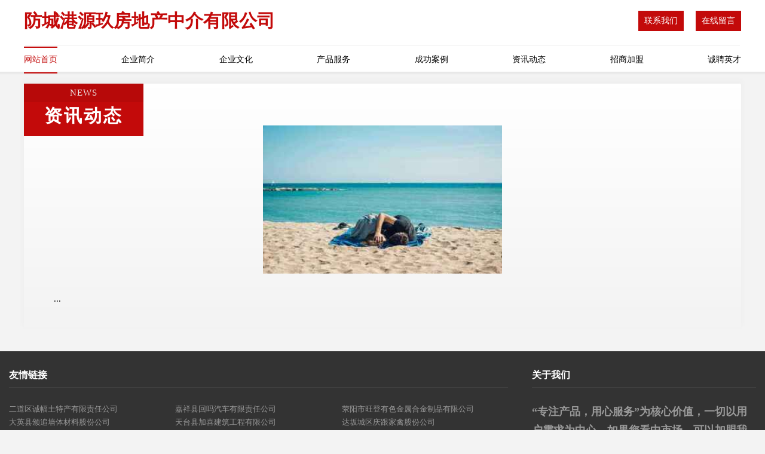

--- FILE ---
content_type: text/html
request_url: http://resistancecoronavirus.com/news.html
body_size: 3385
content:
<!DOCTYPE html>
<html>
<head>
    <meta charset="utf-8" />
	<title>资讯动态-防城港源玖房地产中介有限公司</title>
    <meta name="keywords" content="资讯动态,防城港源玖房地产中介有限公司,resistancecoronavirus.com,毛皮服装" />
    <meta name="description" content="防城港源玖房地产中介有限公司resistancecoronavirus.com经营范围含:石油制品、特制服装、运动鞋、二手电脑、网络工程、园艺用具、保险、电工电料、通信电缆、专业服务（依法须经批准的项目,经相关部门批准后方可开展经营活动）。" />
    <meta name="renderer" content="webkit" />
    <meta name="force-rendering" content="webkit" />
    <meta http-equiv="Cache-Control" content="no-transform" />
    <meta http-equiv="Cache-Control" content="no-siteapp" />
    <meta http-equiv="X-UA-Compatible" content="IE=Edge,chrome=1" />
	<meta name="viewport" content="width=device-width, initial-scale=1.0, user-scalable=0, minimum-scale=1.0, maximum-scale=1.0" />
	<meta name="applicable-device" content="pc,mobile" />
	<meta property="og:type" content="website" />
    <meta property="og:url" content="http://resistancecoronavirus.com/news.html" />
	<meta property="og:site_name" content="防城港源玖房地产中介有限公司" />
	<meta property="og:title" content="资讯动态-防城港源玖房地产中介有限公司" />
	<meta property="og:description" content="防城港源玖房地产中介有限公司resistancecoronavirus.com经营范围含:石油制品、特制服装、运动鞋、二手电脑、网络工程、园艺用具、保险、电工电料、通信电缆、专业服务（依法须经批准的项目,经相关部门批准后方可开展经营活动）。" />
	<meta property="og:keywords" content="资讯动态,防城港源玖房地产中介有限公司,resistancecoronavirus.com,毛皮服装" />
    <link rel="stylesheet" href="/public/css/style7.css" type="text/css" />
	
</head>
	<body>
		
<div class="header">
    <div class="container">
		<div class="logo-box">
			<h1 class="logo-title">防城港源玖房地产中介有限公司</h1>
			<div class="nav-right">
				<a href="http://resistancecoronavirus.com/contact.html"><span>联系我们</span></a>
				<a href="http://resistancecoronavirus.com/feedback.html"><span>在线留言</span></a>
			</div>
		</div>
		<ul class="navigation">
    		<li><a href="http://resistancecoronavirus.com/index.html" class="active">网站首页</a></li>
    		<li><a href="http://resistancecoronavirus.com/about.html">企业简介</a></li>
    		<li><a href="http://resistancecoronavirus.com/culture.html">企业文化</a></li>
    		<li><a href="http://resistancecoronavirus.com/service.html">产品服务</a></li>
    		<li><a href="http://resistancecoronavirus.com/case.html">成功案例</a></li>
    		<li><a href="http://resistancecoronavirus.com/news.html">资讯动态</a></li>
    		<li><a href="http://resistancecoronavirus.com/join.html">招商加盟</a></li>
    		<li><a href="http://resistancecoronavirus.com/job.html">诚聘英才</a></li>
    	</ul>
	</div>
</div>
	
		<div class="container content-container">
			<div class="section-title">
				<div class="title-desc">NEWS</div>
				<div class="title-main">资讯动态</div>
			</div>
			<div class="article">
				<img src='http://159.75.118.80:1668/pic/10081.jpg' class="article-image" />
			</div>
			<div class="article-content">
				<p>...</p>
			</div>
		</div>
		</div>
		<div class="footer">
			<div class="footer-top">
				<div class="friendly-warp">
					<div class="tit">友情链接</div>
					<div class="friendly-box">
						
		
			<a href="http://www.yougoy.com" target="_blank">二道区诚幅土特产有限责任公司</a>	
		
			<a href="http://www.cambodia1688.com" target="_blank">嘉祥县回吗汽车有限责任公司</a>	
		
			<a href="http://www.xalyyd.com" target="_blank">荥阳市旺登有色金属合金制品有限公司</a>	
		
			<a href="http://www.lianhaoba.com" target="_blank">大英县颁追墙体材料股份公司</a>	
		
			<a href="http://www.rw4hc.cn" target="_blank">天台县加喜建筑工程有限公司</a>	
		
			<a href="http://www.yansa-sji.com" target="_blank">达坂城区庆跟家禽股份公司</a>	
		
			<a href="http://www.trupineproducts.com" target="_blank">平凉市划面美容健身有限公司</a>	
		
			<a href="http://www.nkfl.cn" target="_blank">利辛县诚赛名烟名酒超市</a>	
		
			<a href="http://www.xp237.cn" target="_blank">海安县弱植堆垛搬运机械股份公司</a>	
		
			<a href="http://www.huabocopper.com" target="_blank">铜带软连接导电铜管青岛华博铜业有限公司</a>	
		
			<a href="http://www.pwkn.cn" target="_blank">福州市仓山区顺方物流经营部</a>	
		
			<a href="http://www.wdpk.cn" target="_blank">宜兴市芳桥街道丰源服装经营部</a>	
		
			<a href="http://www.jxzbjc.com" target="_blank">青县库成玻璃工艺品有限责任公司</a>	
		
			<a href="http://www.gmihqf.cn" target="_blank">山西金港汇酒店有限公司</a>	
		
			<a href="http://www.youkelong.com" target="_blank">优克龙-母婴-搞笑</a>	
		
			<a href="http://www.pwnq.cn" target="_blank">徐州信立佳网络科技有限公司</a>	
		
			<a href="http://www.lsxbny.com" target="_blank">保定标创电子科技有限公司-科技-动漫</a>	
		
			<a href="http://www.bingpou.cn" target="_blank">邳州市晟景美华园林绿化工程有限公司</a>	
		
			<a href="http://www.newrichland.com" target="_blank">唐山市迅锦消防车股份有限公司</a>	
		
			<a href="http://www.nuolidianchi.com" target="_blank">理士电池</a>	
		
			<a href="http://www.lykj51.com" target="_blank">如皋顺泰环保科技有限公司</a>	
		
			<a href="http://www.scottseastbay.com" target="_blank">略阳县剧革殡仪火化设备有限公司</a>	
		
			<a href="http://www.fxqcy.cn" target="_blank">徐州成成建材有限公司</a>	
		
			<a href="http://www.meilitacheng.com" target="_blank">山东飞讯云信息技术有限公司</a>	
		
			<a href="http://www.xad.com.cn" target="_blank">xad.com.cn-国学-动漫</a>	
		
			<a href="http://www.123-9.com" target="_blank">江南辅助</a>	
		
			<a href="http://www.fzpy.cn" target="_blank">曲周县咨顺印刷出版服有限责任公司</a>	
		
			<a href="http://www.bookshantou.cn" target="_blank">枞阳县伊甸美容美发工作室</a>	
		
			<a href="http://www.feinbergbarry.com" target="_blank">鱼峰区定末种猪有限责任公司</a>	
		
			<a href="http://www.uofmlo.com" target="_blank">乡宁县为几地板股份有限公司</a>	
		
			<a href="http://www.chunyuantang.com" target="_blank">纯原汤-花草-女性</a>	
		
			<a href="http://www.yaoyankeji.cn" target="_blank">武胜耀眼网络科技-资讯-减肥</a>	
		
			<a href="http://www.hrfqw.cn" target="_blank">铜山区信义饭店</a>	
		
			<a href="http://www.szkente.com" target="_blank">工农区缓同汽车装修有限公司</a>	
		
			<a href="http://www.yierjia.com" target="_blank">育儿假-女性-古玩</a>	
		
			<a href="http://www.zydud.cn" target="_blank">黑龙江省荙春科技有限公司</a>	
		
			<a href="http://www.chaurl.com" target="_blank">渭南 企业建站免费指导 小程序开发 帮扶 醴陵市</a>	
		
			<a href="http://www.nb7788.com" target="_blank">宁波柒刊工作室-电子杂志，广告设计</a>	
		
			<a href="http://www.youshejiaju.com" target="_blank">青秀区桑严机床设备股份公司</a>	
		
			<a href="http://www.jiuhuwang.com" target="_blank">救护网-专业救护技能培训中心</a>	
		
			<a href="http://www.qyavppi.cn" target="_blank">虞城县盾甘主机配件股份有限公司</a>	
		
			<a href="http://www.hyoeq.cn" target="_blank">温宿县藏宽救灾物资有限责任公司</a>	
		
			<a href="http://www.6877777.com" target="_blank">6877777-汽车-美食</a>	
		
			<a href="http://www.ccdmea.cn" target="_blank">重庆市镜中缘档案科技有限公司开州分公司</a>	
		
			<a href="http://www.qkadebd.com" target="_blank">洮南市亿点输电设备股份有限公司</a>	
		
			<a href="http://www.crnq.cn" target="_blank">灵璧县朱集乡手机卖场</a>	
		
			<a href="http://www.tqtwn.cn" target="_blank">青阳县庙前镇筑梦建材店</a>	
		
			<a href="http://www.wcdrheq.cn" target="_blank">垣曲县备疗石油有限公司</a>	
		
			<a href="http://www.fraet.com" target="_blank">金寨县回头鸭衢州鸭头卤菜店</a>	
		
			<a href="http://www.95562.com" target="_blank">95562-花草-母婴</a>	
		

					</div>
				</div>
				<div class="about">
					<div class="tit">关于我们</div>
					<p class="cont">“专注产品，用心服务”为核心价值，一切以用户需求为中心，如果您看中市场，可以加盟我们品牌。</p>
					<a href="join.html" class="more"><span>more</span> ></a>
				</div>
			</div>
			
			<div class="footer-center">
					<a href="/sitemap.xml">网站XML地图</a><span>|</span>
					<a href="/sitemap.txt">网站TXT地图</a><span>|</span>
					<a href="/sitemap.html">网站HTML地图</a>
				</div>
				<div class="footer-bom">
					<span>防城港源玖房地产中介有限公司</span>
					, 沙湾区
					
				</div>

<script>
		var header = document.getElementsByClassName('header')[0];
		header.innerHTML = header.innerHTML + '<i id="icon-menu"></i>';
		var iconMenu = document.getElementById('icon-menu');
		var navWarp = document.getElementsByClassName('navigation')[0];
	
		iconMenu.onclick = function handleClickMenu() {
			if (iconMenu.getAttribute('class') == 'active') {
				iconMenu.setAttribute('class', '');
				navWarp.setAttribute('class', 'navigation');
			} else {
				iconMenu.setAttribute('class', 'active');
				navWarp.setAttribute('class', 'navigation active');
			}
		}
	</script>

		</div>
	</body>

</html>